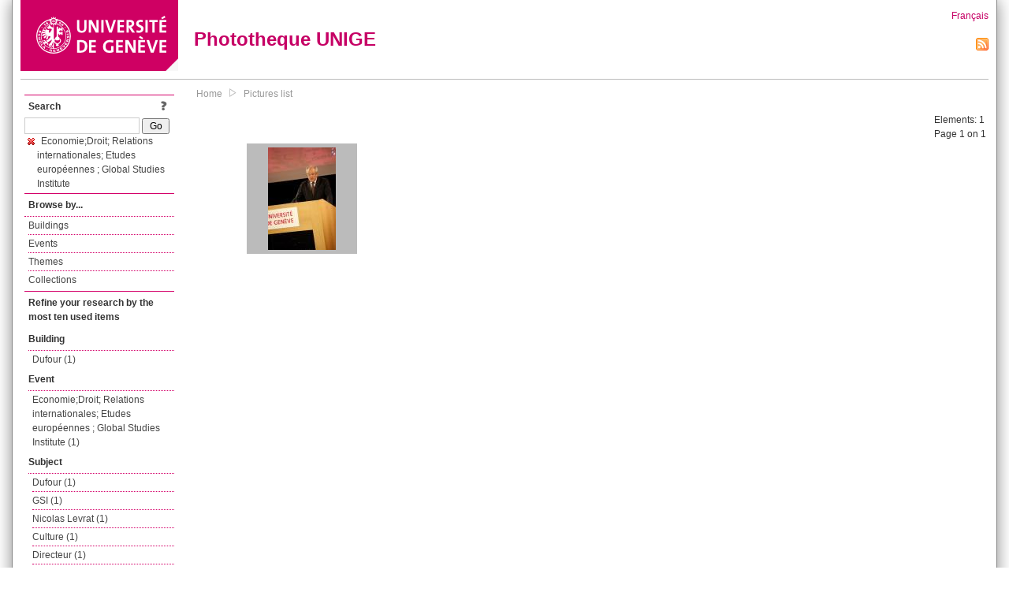

--- FILE ---
content_type: text/html; charset=UTF-8
request_url: https://phototheque.unige.ch/documents/facets?amp%3BclearFacets=1&amp%3BnewFacet=subjectFacet%3Dlecture&newFacet=subjectFacet%3DEconomie%3BDroit%3B+Relations+internationales%3B+Etudes+europ%C3%A9ennes+%3B+Global+Studies+Institute
body_size: 2954
content:
<!DOCTYPE html>
<html>
<head>
	<meta http-equiv="Content-Type" content="text/html; charset=utf-8" />	<title>
		Pictures list | Phototheque UNIGE	</title>
	<link href="/favicon.ico" type="image/x-icon" rel="icon"/><link href="/favicon.ico" type="image/x-icon" rel="shortcut icon"/><link rel="stylesheet" type="text/css" href="/css/menu.css"/><link rel="stylesheet" type="text/css" href="/css/archive-ouverte.css"/><link rel="stylesheet" type="text/css" href="/css/tooltip.css"/><script type="text/javascript" src="/alaxos/js/jquery/jquery.js"></script><script type="text/javascript" src="/alaxos/js/jquery/jquery_no_conflict.js"></script><script type="text/javascript" src="/javascripts/collection.js"></script><script type="text/javascript" src="/js/jquery/jquery.lazyload.js"></script><script type="text/javascript" src="/alaxos/js/alaxos/jquery.tooltip.js"></script></head>
<body>
	<div id="container" class="container_width">

		<div id="header">
			<a id="top"></a>
			<div id="header_logo">
				<a href="http://www.unige.ch"><img src="/img/design/unige_logo.png" alt=""/></a>			</div>
			<div id="header_text">
				<h1>
                <a href="/">Phototheque UNIGE</a>				</h1>
			</div>

			<div id="lang_zone">
    		<a href="/users/switch_lang/fra">Français</a><div style="text-align:right;"><a href="/documents/feed.rss?lang=eng&amp;facet%5B0%5D=subjectFacet%3DEconomie%3BDroit%3B+Relations+internationales%3B+Etudes+europ%C3%A9ennes+%3B+Global+Studies+Institute"><img src="/img/design/rss.png" alt=""/></a></div>    		</div>

		</div>

		<div id="menu_container">
            <div style="border-top:solid 1px #bbb;height:1px;margin:0 10px;"></div>		</div>


        <div id="content">

            <div id="leftColumn">
				<div class="leftLinks_block">
        			<div class="leftLinks_block_title" style="border-bottom:none;margin-bottom:0px;">
            			<div style="float:right;">
            			<a href="/pages/search_help"><img src="/img/design/question_mark.png" alt=""/></a>            			</div>
            			Search            		</div>
        			<div style="margin:0px;">
    					<form action="/documents/facets" id="search-form" method="post" accept-charset="utf-8"><div style="display:none;"><input type="hidden" name="_method" value="POST"/><input type="hidden" name="data[_Token][key]" value="46a94113a38c6044347cbb890162ab47b8c68e9b51d72a0f1126f7831d9b6f89c084436426458361776cdd5af982a8100203aeb56de5628cfd90e8f632b64b51" id="Token2094104931" autocomplete="off"/></div><input name="data[Document][text]" id="search_input" type="text"/> <input class="button" type="submit" value="Go"/><div style="display:none;"><input type="hidden" name="data[_Token][fields]" value="7383ee1240497845e42dbb542cb9a9e49c290841%3A" id="TokenFields491668344" autocomplete="off"/><input type="hidden" name="data[_Token][unlocked]" value="" id="TokenUnlocked1720265063" autocomplete="off"/></div></form>					</div>
					<script type="text/javascript" src="/javascripts/facets_visibility.js"></script><div class="facet"><a href="/documents/facets?amp%3BclearFacets=1&amp;amp%3BnewFacet=subjectFacet%3Dlecture&amp;removeFacet=subjectFacet%3DEconomie%3BDroit%3B+Relations+internationales%3B+Etudes+europ%C3%A9ennes+%3B+Global+Studies+Institute"><img src="/img/design/remove.png" alt=""/> Economie;Droit; Relations internationales; Etudes européennes ; Global Studies Institute</a></div>
					
        		</div>
        		<div class="leftLinks_block">
        			<div class="leftLinks_block_title">
            			Browse by...        			</div>
            		<ul><li><a href="/buildings">Buildings</a></li><li><a href="/events">Events</a></li><li><a href="/themes">Themes</a></li><li><a href="/collections" class="lastLink">Collections</a></li></ul>        		</div>

        		<div class="leftLinks_block"><div class="leftLinks_block_title" style="border-bottom:none;">Refine your research by the most ten used items</div><div id="available_facets"><h4>Building</h4><ul class="facets" id="batimentmarcFacet_facets"><li><a href="/documents/facets?amp%3BclearFacets=1&amp;amp%3BnewFacet=subjectFacet%3Dlecture&amp;newFacet=batimentmarcFacet%3DDufour">Dufour (1)</a></li></ul><h4>Event</h4><ul class="facets" id="evenementmarcFacet_facets"><li><a href="/documents/facets?amp%3BclearFacets=1&amp;amp%3BnewFacet=subjectFacet%3Dlecture&amp;newFacet=evenementmarcFacet%3DEconomie%3BDroit%3B+Relations+internationales%3B+Etudes+europ%C3%A9ennes+%3B+Global+Studies+Institute">Economie;Droit; Relations internationales; Etudes européennes ; Global Studies Institute (1)</a></li></ul><h4>Subject</h4><ul class="facets" id="subjectFacet_facets"><li><a href="/documents/facets?amp%3BclearFacets=1&amp;amp%3BnewFacet=subjectFacet%3Dlecture&amp;newFacet=subjectFacet%3DDufour">Dufour (1)</a></li><li><a href="/documents/facets?amp%3BclearFacets=1&amp;amp%3BnewFacet=subjectFacet%3Dlecture&amp;newFacet=subjectFacet%3DGSI">GSI (1)</a></li><li><a href="/documents/facets?amp%3BclearFacets=1&amp;amp%3BnewFacet=subjectFacet%3Dlecture&amp;newFacet=subjectFacet%3DNicolas+Levrat">Nicolas Levrat (1)</a></li><li><a href="/documents/facets?amp%3BclearFacets=1&amp;amp%3BnewFacet=subjectFacet%3Dlecture&amp;newFacet=subjectFacet%3Dculture">Culture (1)</a></li><li><a href="/documents/facets?amp%3BclearFacets=1&amp;amp%3BnewFacet=subjectFacet%3Dlecture&amp;newFacet=subjectFacet%3Ddirecteur">Directeur (1)</a></li><li><a href="/documents/facets?amp%3BclearFacets=1&amp;amp%3BnewFacet=subjectFacet%3Dlecture&amp;newFacet=subjectFacet%3Deurope">Europe (1)</a></li><li><a href="/documents/facets?amp%3BclearFacets=1&amp;amp%3BnewFacet=subjectFacet%3Dlecture&amp;newFacet=subjectFacet%3Dinauguration">Inauguration (1)</a></li><li><a href="/documents/facets?amp%3BclearFacets=1&amp;amp%3BnewFacet=subjectFacet%3Dlecture&amp;newFacet=subjectFacet%3Dintervention">Intervention (1)</a></li><li><a href="/documents/facets?amp%3BclearFacets=1&amp;amp%3BnewFacet=subjectFacet%3Dlecture&amp;newFacet=subjectFacet%3Dmondiales">Mondiales (1)</a></li><li><a href="/documents/facets?amp%3BclearFacets=1&amp;amp%3BnewFacet=subjectFacet%3Dlecture&amp;newFacet=subjectFacet%3Drelations+internationales">Relations internationales (1)</a></li><li style="display:none;"><a href="/documents/facets?amp%3BclearFacets=1&amp;amp%3BnewFacet=subjectFacet%3Dlecture&amp;newFacet=subjectFacet%3Dsoci%C3%A9t%C3%A9">Société (1)</a></li><li style="display:none;"><a href="/documents/facets?amp%3BclearFacets=1&amp;amp%3BnewFacet=subjectFacet%3Dlecture&amp;newFacet=subjectFacet%3D%C3%A9conomie">Économie (1)</a></li><li style="display:none;"><a href="/documents/facets?amp%3BclearFacets=1&amp;amp%3BnewFacet=subjectFacet%3Dlecture&amp;newFacet=subjectFacet%3D%C3%A9tudes">Études (1)</a></li><img src="/img/design/plus.gif" style="cursor:pointer;" id="subjectFacet_facets_show_btn" data-id="subjectFacet_facets" class="show_facets_btn" alt=""/><img src="/img/design/less.gif" style="cursor:pointer;display:none;" id="subjectFacet_facets_hide_btn" data-id="subjectFacet_facets" class="hide_facets_btn" alt=""/></ul><h4>Photographer</h4><ul class="facets" id="creatorFacet_facets"><li><a href="/documents/facets?amp%3BclearFacets=1&amp;amp%3BnewFacet=subjectFacet%3Dlecture&amp;newFacet=creatorFacet%3DErard%2C+Jacques">Erard, Jacques (1)</a></li></ul><h4>Date</h4><ul class="facets" id="dateFacet_facets"><li><a href="/documents/facets?amp%3BclearFacets=1&amp;amp%3BnewFacet=subjectFacet%3Dlecture&amp;newFacet=dateFacet%3D2013">2013 (1)</a></li></ul></div></div>
        		<div class="leftLinks_block">
        			<div class="leftLinks_block_title">
            			<div style="float:right">
            			            			</div>

        		        Deposit        			</div>
            		<ul><li><a href="http://phototheque.unige.ch/cgi-bin/valet/submit.cgi?view=image">Submit an image</a></li><li><a href="/pages/charter" class="lastLink">Charter</a></li></ul>        		</div>
        		<div class="leftLinks_block">
        			<div class="leftLinks_block_title">
            			Highlights        			</div>
            		<ul><li><a href="/documents/latest" class="lastLink">Latest additions</a></li></ul>        		</div>
        		<div class="leftLinks_block">
        			<div class="leftLinks_block_title">
            			More informations        			</div>
            		<ul><li><a href="/pages/contact_phototheque" class="lastLink">Contacts</a></li></ul>        		</div>
        	</div>
        	<div id="pageContent">

        		<div id="breadcrumb"><a href="/">Home</a><img src="/img/design/breadcrumb_arrow.png" alt=""/><a href="/documents/facets">Pictures list</a></div>
                
    			


<div class="toolbar_container_list"><div class="paging_info">Elements: <span id="list_total_elements">1 </span><br/>Page 1 on 1</div></div>&nbsp;<div class="pictures_list"><div class="picture_list_box" id="picture_list_box_571"><div class="picture_list"><div id="picture_tooltip_571" style="display:none;"><div style="text-align:center;"><div style="float:left;"><a href="/unige:30295"><img src="/img/design/blankpixel.png" id="tooltip_picture_571" data-picture_id="571" class="lazy_tooltip lazy" style="max-width:300px;max-height:225px;" data-original="https://phototheque.unige.ch/img/thumbnails/e/1/7/unige_30295_300x225" alt=""/><noscript><a href="/unige:30295"><img src="https://phototheque.unige.ch/img/thumbnails/e/1/7/unige_30295_300x225" alt=""/></a></noscript></a></div><div style="float:left;margin-left:5px;"><div style="margin-bottom:10px"><a href="/unige:30295">Details</a></div><div style="margin-bottom:10px"><a href="/download/unige:30295/ATTACHMENT01">Download</a></div><div style="margin-bottom:10px">(1856 x 2784)</div></div><div style="clear:both;">&copy; UNIGE Jacques Erard</div></div></div><img src="/img/design/blankpixel.png" id="picture_571" style="vertical-align:middle;max-width:130px;max-height:130px;" class="lazy_front lazy" data-original="https://phototheque.unige.ch/img/thumbnails/e/1/7/unige_30295_130x130" alt=""/><noscript><a href="/unige:30295"><img src="https://phototheque.unige.ch/img/thumbnails/e/1/7/unige_30295_130x130" alt=""/></a></noscript></div></div></div>    <script type="text/javascript">
    //<![CDATA[
    
    function register_tooltip(picture_id){
        
        $j("#picture_list_box_" + picture_id).tooltip({position           : "centered",
                                                       preload_images     : true,
                                                       content_element_id : "picture_tooltip_" + picture_id,
                                                      });
    }
    
    $j(document).ready(function(){
        
        $j("img.lazy_front").lazyload({
            threshold: 50,
            effect : "fadeIn",
            skip_invisible: false, //useful to make the images already visible on load appear with Webkit browsers
            load: function(img){
                
                $j("#tooltip_" + $j(this).attr("id")).lazyload({
                    threshold: 50,
                    skip_invisible: false, //useful to make the images already visible on load appear with Webkit browsers
                    load: function(img){
                        register_tooltip($j(this).attr("data-picture_id"));
                    }
                });
                
            }
        });

    });
    
    //]]>
    </script>
    			</div>
			<div style="clear:both"></div>
		</div>
		<div id="footer">
    		<div id="ftop">
    			View all records: <a href="/documents/facets?clear=true">10217</a>    		</div>
    		<div id="fleft">
    			<a href="#header">Back to top</a>    		</div>
    		<div id="fright">
        		<a href="/pages/validation">Validator</a> | <a href="/login">Admin</a>    		</div>
    	</div>
	</div>
	</body>
</html>
